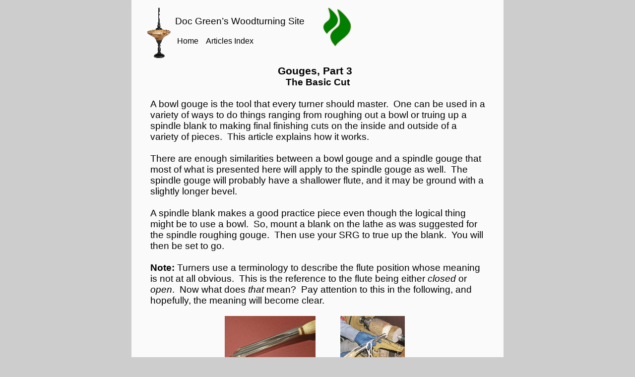

--- FILE ---
content_type: text/html
request_url: http://docgreenwoodturner.com/gouges3.html
body_size: 5914
content:
<!DOCTYPE HTML PUBLIC "-//W3C//DTD HTML 4.01 Transitional//EN" "http://www.w3.org/TR/html4/loose.dtd">
<html lang="en">
<head>
<meta http-equiv="Content-Type" content="text/html; charset=UTF-8">
<title>Gouges Part 3</title>
<meta name="Generator" content="Serif WebPlus X6">
<meta name="viewport" content="width=750">
<meta name="keywords" content="doc green,woodturning tips,Doc Green,Lexington nc,woodturning instruction,photography,photography tips,woodturning gouges,parting tools,skews,fixtures and chucks,gauges,woodturning fixtures">
<meta name="description" content="Doc Green&#39;s woodturning tips.">
<script type="text/javascript" src="wpscripts/jsFlashVer.js"></script>
<script type="text/javascript" src="wpscripts/jquery.js"></script>
<script type="text/javascript" src="wpscripts/jquery.wplightbox.js"></script>
<style type="text/css">
body{margin:0;padding:0;}
.Normal-P
{
    margin:0.0px 0.0px 0.0px 0.0px; text-align:center; font-weight:400;
}
.Body-C
{
    font-family:"Verdana", sans-serif; font-size:19.0px; line-height:1.21em;
}
.Body-C-C0
{
    font-family:"Verdana", sans-serif; font-size:16.0px; line-height:1.13em;
}
.Body-C-C1
{
    font-family:"Verdana", sans-serif; color:#ffffff; font-size:5.0px; line-height:1.20em;
}
.Normal-C
{
    font-family:"Verdana", sans-serif; font-weight:700; font-size:21.0px; line-height:1.19em;
}
.Normal-C-C0
{
    font-family:"Verdana", sans-serif; font-weight:700; font-size:19.0px; line-height:1.21em;
}
.Normal-C-C1
{
    font-family:"Verdana", sans-serif; font-size:19.0px; line-height:1.21em;
}
.Normal-C-C2
{
    font-family:"Verdana", sans-serif; font-style:italic; font-size:19.0px; line-height:1.21em;
}
.Normal-C-C3
{
    font-family:"Verdana", sans-serif; font-style:italic; font-weight:700; font-size:19.0px; line-height:1.21em;
}
</style>
<script type="text/javascript" src="wpscripts/jspngfix.js"></script>
<link rel="stylesheet" href="wpscripts/wpstyles.css" type="text/css"><script type="text/javascript">
var blankSrc = "wpscripts/blank.gif";
</script>

<script type="text/javascript">
$(document).ready(function() {

$('a[rev*=wplightbox]').wplightbox({ strImgDir: 'wpimages/', strScriptDir: 'wpscripts/', nButtonType: 2, nBorderType: 8 });
})
</script>

</head>

<body text="#000000" style="background:#cdcdcd; height:4628px;">
<div style="background-color:#fafafa;margin-left:auto;margin-right:auto;position:relative;width:750px;height:4628px;">
<img src="wpimages/wpf01119f8_06.png" border="0" width="750" height="60" title="" alt="Copyright© 2011-2019 docgreenwoodturner.com&#10;&#10;" onload="OnLoadPngFix()" style="position:absolute;left:0px;top:4560px;">
<div style="position:absolute;left:88px;top:32px;width:314px;height:35px;">
    <div class="Wp-Body-P">
        <span class="Body-C">Doc Green’s Woodturning Site</span></div>
</div>
<img src="wpimages/wp99536f0c_06.png" border="0" width="49" height="104" alt="" onload="OnLoadPngFix()" style="position:absolute;left:31px;top:14px;">
<div style="position:absolute;left:92px;top:74px;width:230px;height:22px;">
    <div class="Wp-Body-P">
        <span class="Body-C-C0"><a href="index.html" style="color:#000000;text-decoration:none;">Home</a> &nbsp;<a href="articles.html" style="color:#000000;text-decoration:none;">&nbsp;&nbsp;</a><a href="articles.html" style="color:#000000;text-decoration:none;">Articles Index</a></span></div>
</div>
<img src="wpimages/wpa4eddf26_06.png" border="0" width="61" height="83" alt="" onload="OnLoadPngFix()" style="position:absolute;left:384px;top:13px;">
<div style="position:absolute;left:3px;top:0px;width:16px;height:13px;overflow:hidden;">
<p class="Wp-Body-P"><span class="Body-C-C1">top<a name="top"></a></span></p>
</div>
<div style="position:absolute;left:38px;top:131px;width:675px;height:4385px;overflow:hidden;">
<p class="Normal-P"><span class="Normal-C">Gouges, Part 3 &nbsp;</span></p>
<p class="Normal-P"><span class="Normal-C-C0">The Basic Cut</span></p>
<p class="Wp-Normal-P"><span class="Normal-C-C1"><br></span></p>
<p class="Wp-Normal-P"><span class="Normal-C-C1">A bowl gouge is the tool that every turner should master. &nbsp;One can be used in a variety
    of ways to do things ranging from roughing out a bowl or truing up a spindle blank
    to making final finishing cuts on the inside and outside of a variety of pieces.
    &nbsp;This article explains how it works. &nbsp;</span></p>
<p class="Wp-Normal-P"><span class="Normal-C-C1"><br></span></p>
<p class="Wp-Normal-P"><span class="Normal-C-C1">There are enough similarities between a bowl gouge and a spindle gouge that most
    of what is presented here will apply to the spindle gouge as well. &nbsp;The spindle gouge
    will probably have a shallower flute, and it may be ground with a slightly longer
    bevel. &nbsp;</span></p>
<p class="Wp-Normal-P"><span class="Normal-C-C1"><br></span></p>
<p class="Wp-Normal-P"><span class="Normal-C-C1">A spindle blank makes a good practice piece even though the logical thing might be
    to use a bowl. &nbsp;So, mount a blank on the lathe as was suggested for the spindle roughing
    gouge. &nbsp;Then use your SRG to true up the blank. &nbsp;You will then be set to go. </span></p>
<p class="Wp-Normal-P"><span class="Normal-C-C1"><br></span></p>
<p class="Wp-Normal-P"><span class="Normal-C-C0">Note:</span><span class="Normal-C-C1"> Turners use a terminology to describe the flute position whose meaning is not
    at all obvious. &nbsp;This is the reference to the flute being either </span><span class="Normal-C-C2">closed </span><span class="Normal-C-C1">or </span><span class="Normal-C-C2">open</span><span class="Normal-C-C1">.
    &nbsp;Now what does </span><span class="Normal-C-C2">that</span><span class="Normal-C-C1"> mean? &nbsp;Pay attention to this in the following, and hopefully,
    the meaning will become clear. </span></p>
<p class="Wp-Normal-P"><span class="Normal-C-C1"><a href="wpimages/wpb4c352da_06.png"  target="_self" rev="wplightbox~#~1944e751~#~A 1/4” spindle gouge inside the flute of a 3/4” bowl gouge.  Although different in size and shape, the two are quite similar in operation.  
    " style="text-decoration:underline;"><img src="wpimages/wp165eb735_05_06.jpg" border="0" width="183" height="99" title="" alt="" style="display:inline;vertical-align:-100px;margin:20px 0px 0px 150px;"></a><a href="wpimages/wpba8a6776_06.png"  target="_self" rev="wplightbox~#~19450901~#~A bowl gouge being used in the early stages of truing up a spindle blank of semi-green ash.  Note the shaving streaming from the tip of the tool.   
    " style="text-decoration:underline;"><img src="wpimages/wp5c4f8165_05_06.jpg" border="0" width="130" height="101" title="" alt="" style="display:inline;vertical-align:-102px;margin:20px 0px 0px 50px;"></a></span></p>
<p class="Wp-Normal-P"><span class="Normal-C-C1"><br></span></p>
<p class="Wp-Normal-P"><span class="Normal-C-C0">How to make the basic cut. &nbsp;</span><span class="Normal-C-C1">Position the tool rest at a height so that, with the
    handle horizontal, the tip of the tool is level with the rotational axis of the spindle.
    &nbsp;</span></p>
<p class="Wp-Normal-P"><span class="Normal-C-C1"><br></span></p>
<p class="Wp-Normal-P"><span class="Normal-C-C1">Don’t turn the lathe On yet. &nbsp;With the handle horizontal, rotate the<a href="wpimages/wpc34dcace_06.png"  target="_self" rev="wplightbox~#~1944c319~#~The neutral position.  The flute is closed and the tool does not cut." style="text-decoration:underline;"><img src="wpimages/wp65c429b1_05_06.jpg" border="0" width="147" height="104" title="" alt="" style="display:inline;float:right;margin:6px 6px 6px 6px;"></a> tool so that
    the flute faces horizontally to the right, at the 3 o’clock position. &nbsp;Angle the
    tool so that the entire bevel makes contact with the wood. &nbsp;In this position, the
    tool will not cut; this is the neutral position. &nbsp;</span><span class="Normal-C-C0">The flute is </span><span class="Normal-C-C3">closed.</span><span class="Normal-C-C0"> </span><span class="Normal-C-C1">&nbsp;At first,
    this should be your starting position when you go to make a cut. &nbsp;</span></p>
<p class="Wp-Normal-P"><span class="Normal-C-C0">So what must happen to make it cut?</span><span class="Normal-C-C1"> &nbsp;Go back to the star<a href="wpimages/wpb81844dd_06.png"  target="_self" rev="wplightbox~#~194524a8~#~With the flute opened slightly, the tool begins to cut.
    " style="text-decoration:underline;"><img src="wpimages/wp2f6319f8_05_06.jpg" border="0" width="150" height="109" title="" alt="" style="display:inline;float:right;margin:6px 6px 6px 6px;"></a>ting position, then rotate
    the tool a very small amount until the flute faces the 2 o’clock position. &nbsp;This
    small counterclockwise rotation </span><span class="Normal-C-C3">opens the flute</span><span class="Normal-C-C1"> a tiny bit and allows a small section
    of the cutting edge (top wing, near the tip) to engage the wood. &nbsp;Rotate the lathe
    by hand and you should get a small shaving. Keep the bevel rubbing against the wood
    while you do this.</span></p>
<p class="Wp-Normal-P"><span class="Normal-C-C1"><br></span></p>
<p class="Wp-Normal-P"><span class="Normal-C-C1">A tiny portion of the top wing near the tip is actually cutting th<a href="wpimages/wp1128f9df_06.png"  target="_self" rev="wplightbox~#~194526f1~#~With the flute opened a bit more, a larger shaving is produced. 
    " style="text-decoration:underline;"><img src="wpimages/wp3848cf00_05_06.jpg" border="0" width="153" height="115" title="" alt="" style="display:inline;float:right;margin:6px 6px 6px 6px;"></a>e wood fibers along
    a line parallel to the bevel. Some of the cutting action may occur along the tip
    of the bottom wing. The fibers then move down onto the inside surface of the bottom
    wing which lifts them away from the wood. &nbsp;This is a fluid, continuous motion and
    a shaving is the result. </span></p>
<p class="Wp-Normal-P"><span class="Normal-C-C1"><br></span></p>
<p class="Wp-Normal-P"><span class="Normal-C-C1">After you are able to get a shaving, start the lathe and try it for real. Keep the
    RPM low; about 800 RPM is fast enough at this point. &nbsp;</span></p>
<p class="Wp-Normal-P"><span class="Normal-C-C1"><br></span></p>
<p class="Wp-Normal-P"><span class="Normal-C-C1">Place the tool against the wood in the neutral position with the flute closed. &nbsp;Be
    sure the bevel is rubbing. &nbsp;Then open the flute a small amount, and it should begin
    to cut. &nbsp;As this happens, move the tool sideways to advance the cut down the side
    of the piece, without changing the orientation of the tool relative to the wood.
    </span></p>
<p class="Wp-Normal-P"><span class="Normal-C-C1"><br></span></p>
<p class="Wp-Normal-P"><span class="Normal-C-C1">If you open the flute but it doesn’t start to cut, the very tip of the bevel is probably
    not in contact with the wood. &nbsp;Don’t open the flute any more! &nbsp;Instead, swing the
    handle around to the right ever so slightly, and the cut should begin.</span></p>
<p class="Wp-Normal-P"><span class="Normal-C-C1"><br></span></p>
<p class="Wp-Normal-P"><span class="Normal-C-C0">Caution:</span><span class="Normal-C-C1"> I’ve asked beginning turners at this point to “open the flute a bit more”
    only to have them rotate the tool a full 45º or so, which is way too much. This always
    gives me a bit of a scare because opening the flute makes the cut more aggressive
    and can easily lead to a catch. &nbsp;You must make adjustments to the tool position only
    in very small increments. &nbsp;This is the nature of turning. </span></p>
<p class="Wp-Normal-P"><span class="Normal-C-C1"><br></span></p>
<p class="Wp-Normal-P"><span class="Normal-C-C1">After your initial success, try it again. &nbsp;Repeat the process of going from the neutral,
    non-<wbr>cutting position to the one where the flute is opened slightly and the tool begins
    to cut. &nbsp;Then advance the tool to carry the cut down the side of the piece. &nbsp;</span></p>
<p class="Wp-Normal-P"><span class="Normal-C-C1"><br></span></p>
<p class="Wp-Normal-P"><span class="Normal-C-C1">Chances are that as you advance the tool, the cut will either get gradually deeper
    or the tool will climb out and you will “drop the cut.” Either way, this issue will
    go away after you learn to guide the tool, which is explained a bit farther down.
    &nbsp;But first, a bit more explanation is in order. &nbsp;</span></p>
<p class="Wp-Normal-P"><span class="Normal-C-C1"><br></span></p>
<p class="Wp-Normal-P"><span class="Normal-C-C0">Rubbing the bevel. </span><span class="Normal-C-C1">&nbsp;Why doesn’t the tool dig into the wood, grab, and produce a </span><span class="Normal-C-C2">catch</span><span class="Normal-C-C1">?
    &nbsp;Answer: The part of the bevel back from the tip prevents this from happening. &nbsp;</span></p>
<p class="Wp-Normal-P"><span class="Normal-C-C1"><br></span></p>
<p class="Wp-Normal-P"><span class="Normal-C-C1">In the first situation described above with the flute totally closed, </span><span class="Normal-C-C2">all</span><span class="Normal-C-C1"> the bevel
    is simply riding on the surface. &nbsp;None of the cutting edge engages the wood, and
    the tool does not cut. &nbsp;</span></p>
<p class="Wp-Normal-P"><span class="Normal-C-C1"><br></span></p>
<p class="Wp-Normal-P"><span class="Normal-C-C1">But when you open the flute a small amount, the very tip of the cutting edge on the
    top wing engages and begins to cut. &nbsp;Most of the bevel still rides on the surface
    and prevents the tool from being pulled deeper and deeper into the wood. &nbsp;</span></p>
<p class="Wp-Normal-P"><span class="Normal-C-C1"><br></span></p>
<p class="Wp-Normal-P"><span class="Normal-C-C1">Now don’t try this, but imagine what will happen if you rotate the tool enough to
    cause the entire top wing to engage the wood <a href="wpimages/wp36392b7c_06.png"  target="_self" rev="wplightbox~#~1944f2b1~#~" style="text-decoration:underline;"><img src="wpimages/wp3f76f217_05_06.jpg" border="0" width="134" height="125" title="" alt="" style="display:inline;float:right;margin:6px 6px 6px 6px;"></a>(flute totally open). &nbsp;All the edge
    along the bevel will be actively cutting; none of the bevel will be left to ride
    on the surface and stabilize the cut. &nbsp;The tool will dig in, and you will get a catch.
    &nbsp;</span></p>
<p class="Wp-Normal-P"><span class="Normal-C-C1"><br></span></p>
<p class="Wp-Normal-P"><span class="Normal-C-C1">The key to being able to control the cutting action is that as you open the flute,
    the active part of the cutting edge increases only </span><span class="Normal-C-C2">gradually</span><span class="Normal-C-C1">. &nbsp;Put differently, as
    you open<a href="wpimages/wpd58928a2_06.png"  target="_self" rev="wplightbox~#~1944ad87~#~A gouge with straight wings that go to a point will be very hard to control.  It goes from not cutting to a catch almost instantly.  
    " style="text-decoration:underline;"><img src="wpimages/wp56dbb979_05_06.jpg" border="0" width="140" height="73" title="" alt="" style="display:inline;float:right;margin:6px 6px 6px 6px;"></a> the flute, the bevel riding over the surface does not disappear into the
    cut all at one time. &nbsp;This results from the geometry of the bevel angle and the shape
    of the flute. &nbsp;</span></p>
<p class="Wp-Normal-P"><span class="Normal-C-C1"><br></span></p>
<p class="Wp-Normal-P"><span class="Normal-C-C0">Guiding a gouge in the basic cut.</span><span class="Normal-C-C1"> &nbsp;Three movements of the gouge control the direction
    the cut will take and how heavy or light the cut will be. &nbsp;One is the “rotation”
    of the tool about its length; this controls the extent to which the flute is open,
    as described above. &nbsp;</span></p>
<p class="Wp-Normal-P"><span class="Normal-C-C1"><br></span></p>
<p class="Wp-Normal-P"><span class="Normal-C-C1">Another is aiming the tool in a direction relative to the length of the lathe. &nbsp;This
    is &nbsp;the “swing,” adjusted by pivoting the handle left or right. &nbsp;The third is tilting
    the handle so the long axis of the tool points either up or down. &nbsp;This is the “tilt.”
    &nbsp;(This terminology was introduced in Part 1.)</span></p>
<p class="Wp-Normal-P"><span class="Normal-C-C1"><br></span></p>
<p class="Wp-Normal-P"><span class="Normal-C-C1">We can make two general statements about guiding the cut. &nbsp;We assume the tool handle
    is very nearly horizontal. &nbsp;</span></p>
<p class="Wp-Normal-P"><span class="Normal-C-C1"><br></span></p>
<p class="Wp-Normal-P"><span class="Normal-C-C1"> How heavy or light the cut will be is controlled by the amount the flute is open;
    &nbsp;that is, by rotating the tool around its long axis. &nbsp;</span></p>
<p class="Wp-Normal-P"><span class="Normal-C-C1"><br></span></p>
<p class="Wp-Normal-P"><span class="Normal-C-C1"> The direction the cut will take is controlled by the swing of the handle. </span></p>
<p class="Wp-Normal-P"><span class="Normal-C-C1">&nbsp;</span></p>
<p class="Wp-Normal-P"><span class="Normal-C-C1">These two are not totally independent. &nbsp;If you swing the handle around to guide the
    cut deeper into the wood, you will get a heavier cut. &nbsp;On the other hand, swinging
    the handle to make the cut f<a href="wpimages/wpa2724059_06.png"  target="_self" rev="wplightbox~#~1944dc9a~#~" style="text-decoration:underline;"><img src="wpimages/wp54c1bb05_05_06.jpg" border="0" width="148" height="86" title="" alt="" style="display:inline;float:right;margin:6px 6px 6px 6px;"></a>ollow a curved surface does </span><span class="Normal-C-C2">not</span><span class="Normal-C-C1"> produce a heavier cut.
    &nbsp;</span></p>
<p class="Wp-Normal-P"><span class="Normal-C-C1"><br></span></p>
<p class="Wp-Normal-P"><span class="Normal-C-C1">Also, if you have opened the flute and established a fairly heavy (deep) cut, simply
    closing the flute will not necessarily cause the tool to climb out of the cut. You
    may have to guide it out by swinging the handle appropriately. </span></p>
<p class="Wp-Normal-P"><span class="Normal-C-C1"><br></span></p>
<p class="Wp-Normal-P"><span class="Normal-C-C0">Changing the tilt.</span><span class="Normal-C-C1"> &nbsp;Lowering the handle shifts the active part of the cutting edge
    toward the bottom wing. &nbsp;This brings more of it into play and gives a more effective
    cutting action. &nbsp;For this reason, most turners naturally drop the handle a bit as
    opposed to keeping it horizontal as described above. &nbsp;</span></p>
<p class="Wp-Normal-P"><span class="Normal-C-C1"><br></span></p>
<p class="Wp-Normal-P"><span class="Normal-C-C1">You can give this a try. &nbsp;With the lathe Off, place the gouge in the neutral position
    as described above, with the entire bevel in contact with the wood. &nbsp;Then lower the
    handle about 8º (see note below) and reposition the tool so the bevel is again in
    full contact. &nbsp;You may have to lower the tool rest slightly. &nbsp;Rotate the piece by
    hand and see if you get a shaving. &nbsp;</span></p>
<p class="Wp-Normal-P"><span class="Normal-C-C1"><br></span></p>
<p class="Wp-Normal-P"><span class="Normal-C-C1">Find the neutral position where, with the bevel rubbing, the wood travels parallel
    to the cutting edge so that no cutting occurs. &nbsp;When you find it, remember it. &nbsp;This
    is your new starting position. &nbsp;</span></p>
<p class="Wp-Normal-P"><span class="Normal-C-C1"><br></span></p>
<p class="Wp-Normal-P"><span class="Normal-C-C0">Note:</span><span class="Normal-C-C1"> OK, so how much is 8º? &nbsp;This corresponds to dropping the end of the handle
    about 2.5” if the overall length is 18”. &nbsp;Or drop the handle 2” if the overall length
    is 14”. &nbsp;This is not a lot. &nbsp;</span></p>
<p class="Wp-Normal-P"><span class="Normal-C-C1"><br></span></p>
<p class="Wp-Normal-P"><span class="Normal-C-C1">Experiment a bit, rotating the lathe by hand, until you can go from neutral, where
    it doesn’t cut, to where it begins to take a small shaving as you open the flute.
    &nbsp;Then start the lathe and try it for real. After a couple of tries, you will probably
    find that this cut is no more difficult than with the handle horizontal, and it will
    more than likely work better. </span></p>
<p class="Wp-Normal-P"><span class="Normal-C-C1"><br></span></p>
<p class="Wp-Normal-P"><span class="Normal-C-C1">After you get the hang of this, you will no longer need to start from the neutral
    position every time. &nbsp;You will be able to approach the wood with the flute already
    open so the cutting begins with the first contact. &nbsp;However, starting from neutral
    is safe. &nbsp;</span></p>
<p class="Wp-Normal-P"><span class="Normal-C-C1"><br></span></p>
<p class="Wp-Normal-P"><span class="Normal-C-C0">Another note: &nbsp;</span><span class="Normal-C-C1">When a gouge is used as described above, the cutting action occurs
    near the tip of the tool. &nbsp;In articles on this site, I will refer to this cut as
    being a </span><span class="Normal-C-C0">tip cut</span><span class="Normal-C-C1"> to distinguish it from a </span><span class="Normal-C-C0">wing cut</span><span class="Normal-C-C1"> where the cutting action occurs
    well out on a wing. &nbsp;</span></p>
<p class="Wp-Normal-P"><span class="Normal-C-C1"><br></span></p>
<p class="Wp-Normal-P"><span class="Normal-C-C1">Up next: the wing cut.</span></p>
<p class="Wp-Normal-P"><span class="Normal-C-C1"><br></span></p>
<p class="Wp-Normal-P"><span class="Normal-C-C1"> &nbsp;&nbsp;<a href="#" style="color:#000000;text-decoration:none;">&nbsp;&nbsp;&nbsp;Back to Top &nbsp;&nbsp;&nbsp;&nbsp;</a>&nbsp;&nbsp;&nbsp;&nbsp;&nbsp;&nbsp;&nbsp;&nbsp;&nbsp;&nbsp;<a href="gouges4.html" style="color:#000000;text-decoration:none;">&nbsp;Go to Part 4</a></span></p>
<p class="Wp-Normal-P"><span class="Normal-C-C1"><br></span></p>
<p class="Wp-Body-P"><span class="Body-C"><br></span></p>
</div>
</div>
</body>
</html>

--- FILE ---
content_type: text/css
request_url: http://docgreenwoodturner.com/wpscripts/wpstyles.css
body_size: 262
content:
a:link {color:#000080;}
a:visited {color:#32381d;}
a:hover {color:#393939;}
a:active {color:#393939;}
.Wp-Artistic-Body-P
{
    margin:0.0px 0.0px 0.0px 0.0px; text-align:left; font-weight:400;
}
.Wp-Body-P
{
    margin:0.0px 0.0px 12.0px 0.0px; text-align:left; font-weight:400;
}
.Wp-Normal-P
{
    margin:0.0px 0.0px 0.0px 0.0px; text-align:left; font-weight:400;
}
.Wp-Normal2-P
{
    margin:0.0px 0.0px 0.0px 0.0px; text-align:left; font-weight:400;
}
.Wp-Default-Paragraph-Font-C
{
    font-family:"Verdana", sans-serif;
}
.Wp-Hyperlink-C
{
    font-family:"Verdana", sans-serif; color:#0000ff; text-decoration:underline;
}
.Wp-bc-C
{
    font-family:"Verdana", sans-serif;
}

--- FILE ---
content_type: application/javascript
request_url: http://docgreenwoodturner.com/wpscripts/jquery.wplightbox.js
body_size: 10007
content:
//----------------------------------------------------------
// WebPlus LightBox
//----------------------------------------------------------

(function($)
{
    jQuery.fn.wplightbox = function( settings )
    {
        //-----------------------------------
        // Extend jQuery settings to include arguments
        //-----------------------------------
        settings = jQuery.extend(
        {
            bShowToolTip: false,
            strCloseToolTip: 'Close (Esc)',
            strPrevToolTip: 'Previous (<)',
            strNextToolTip: 'Next (>)',
            strPlayToolTip: 'Play',
            strPauseToolTip: 'Pause',

            bBkgrndClickable: true,
            strBkgrndCol: '#000000',
            nBkgrndOpacity: 0.5,
            strContentCol: '#ffffff',
            nContentOpacity: 0.9,
            strCaptionCol: '#ffffff',
            nCaptionOpacity: 1.0,
            nCaptionType: 1,
            bCaptionCount: true,
            strCaptionFontType: 'Arial,Serif',
            strCaptionFontCol: '#000000',
            nCaptionFontSz: 20,
            bShowPlay: false,
            bAnimateOpenClose: false,
            nPlayPeriod: 2000,

        //-----------------------------------
        // Permanent Settings
        //-----------------------------------
			
			nZIndex: 151,
            nPlayBtnOffset: 18,
            nNextBtnSz: 35,
            nLoadBtnSz: 50,
            nPlayBtnSz: 40,
            nBtnOffset: 10,
            nTableBorderSz: 10,
            nCaptionPadding: 15,
            nCaptionOffset: 10,
            bShowTranspBkgrndDiv: true,
			
            loadBtnSrc: ( settings.strImgDir + 'lightbox_load.gif' ),
            blankSrc: ( settings.strScriptDir + 'blank.gif' ),
            playBtnSrc: ( settings.strImgDir + 'lightbox_play.png' ),
            playOverBtnSrc: ( settings.strImgDir + 'lightbox_play_over.png' ),
            pauseBtnSrc: ( settings.strImgDir + 'lightbox_pause.png' ),
            pauseOverBtnSrc: ( settings.strImgDir + 'lightbox_pause_over.png' )	,		
			
            closeBtnSrc: ( settings.strImgDir + 'lightbox_close_' + settings.nButtonType + '.png' ),
            closeOverBtnSrc: ( settings.strImgDir + 'lightbox_close_over_' + settings.nButtonType + '.png' ),
            nextBtnSrc: ( settings.strImgDir + 'lightbox_next_' + settings.nButtonType + '.png' ),
            nextOverBtnSrc: ( settings.strImgDir + 'lightbox_next_over_' + settings.nButtonType + '.png' ),
            prevBtnSrc: ( settings.strImgDir + 'lightbox_prev_' + settings.nButtonType + '.png' ),
            prevOverBtnSrc: ( settings.strImgDir + 'lightbox_prev_over_' + settings.nButtonType + '.png' ),

            border_n: ( settings.strImgDir + 'lightbox_n_' + settings.nBorderType + '.png' ),          
            border_e: ( settings.strImgDir + 'lightbox_e_' + settings.nBorderType + '.png' ),             
            border_s: ( settings.strImgDir + 'lightbox_s_' + settings.nBorderType + '.png' ),             
            border_w: ( settings.strImgDir + 'lightbox_w_' + settings.nBorderType + '.png' ),             
            border_ne: ( settings.strImgDir + 'lightbox_ne_' + settings.nBorderType + '.png' ),             
            border_nw: ( settings.strImgDir + 'lightbox_nw_' + settings.nBorderType + '.png' ),             
            border_se: ( settings.strImgDir + 'lightbox_se_' + settings.nBorderType + '.png' ),             
            border_sw: ( settings.strImgDir + 'lightbox_sw_' + settings.nBorderType + '.png' )        
			
        }, settings);
        
        //-----------------------------------
        // Declare browser enumeration
        //-----------------------------------
        var eBrowser = 
        { 
            Msie:0,
            Mozilla:1,
            Safari:2,
            Opera:3,
            Chrome:4
        };

        //-----------------------------------
        // Declare rev enumeration
        //-----------------------------------
        var eRev = 
        { 
            GalleryId:0,
            UniqueId:1,
            Caption:2,
            Width:3,
            Height:4
        };

        //-----------------------------------
        // Declare content enumeration
        //-----------------------------------
        var eContent = 
        { 
            Image:0,
            Iframe:1,
            Flash:2,
            QuickTime:3
        };

        //-----------------------------------
        // Declare caption position enumeration
        //-----------------------------------
        var eCaption = 
        { 
            NoCaption:0,
            ExternalDivBottom:1,
            ExternalDivTop:2
        };

        //-----------------------------------
        // Declare mouse over enumeration
        //-----------------------------------
        var eMouseOver = 
        { 
            None:0,
            Next:1,
            Prev:2
        };

        //-----------------------------------
        // Declare member variables
        //-----------------------------------
        var m_nContentType = eContent.Image;
        var m_AnchorArray = new Array();
        var m_nArrayPos = 0;
        var m_nArraySize = 0;

        var $m_BackgroundDiv = null;
        var $m_Table = null;
        var $m_Content = null;
        var $m_ContentContainer = null;
        var $m_CloseDiv = null;
        var $m_NextDiv = null;
        var $m_PrevDiv = null;
        var $m_PlayDiv = null;
        var $m_CaptionContainer = null;
        var $m_Caption = null;

        var m_strCloseTitle = settings.bShowToolTip ? 'title="' + settings.strCloseToolTip + '"' : '';
        var m_strPrevTitle = settings.bShowToolTip ? 'title="' + settings.strPrevToolTip + '"' : '';
        var m_strNextTitle = settings.bShowToolTip ? 'title="' + settings.strNextToolTip + '"' : '';
        var m_strPlayTitle = settings.bShowToolTip ? 'title="' + settings.strPlayToolTip + '"' : '';
        var m_strPauseTitle = settings.bShowToolTip ? 'title="' + settings.strPauseToolTip + '"' : '';

        var m_bResizing = false;
        var m_bClosing = false;
        var m_nResizeStep = 0;
        var m_nResizeTimerId = 0;
        var m_bChangingContent = false;
        var m_bSingleItem = false;
        var m_strSource;
        var m_strCaption;
        
        var m_nContentWidth = 0;
        var m_nContentHeight = 0;
        var m_nContentLeft = 0;
        var m_nContentTop = 0;
        var m_nOldContentWidth = m_nContentWidth;
        var m_nOldContentHeight = m_nContentHeight;
        var m_nOldContentLeft = m_nContentLeft;
        var m_nOldContentTop = m_nContentTop;
        var m_nDefaultWidth = 600;
        var m_nDefaultHeight = 400;
        var m_nCaptionHeight = settings.nCaptionFontSz + settings.nCaptionPadding;
        
        var m_bPlaying = false;
        var m_nPlayTimerId = 0;
        var m_nMouseOverPos = 0;

        var m_nBrowser = eBrowser.Opera;
        if( jQuery.browser.mozilla )
            m_nBrowser = eBrowser.Mozilla;
        if( jQuery.browser.msie )
            m_nBrowser = eBrowser.Msie;
        else if( /chrome/.test( navigator.userAgent.toLowerCase() ) )
            m_nBrowser = eBrowser.Chrome;
        else if( jQuery.browser.safari )
            m_nBrowser = eBrowser.Safari;

        var m_bPngHack = ( jQuery.browser.msie && jQuery.browser.version < 7 );

        //-----------------------------------
        // Initialise gallery
        //-----------------------------------
        this.click(function() 
        {
            if( !$m_Table )
                Initialise( this );

            return false;
        });       

        //--------------------------------------
        // Main initialisation function which registers events and configures lightbox
        //--------------------------------------
        function Initialise( anchor ) 
        {
            // Reset content dimensions
            m_nContentWidth = 200;
            m_nContentHeight = 200;
            m_nContentLeft = GetContentLeft();
            m_nContentTop = GetContentTop();
            StoreOldDimensions();

            // Preload loading image
	        imgLoad = new Image();
	        imgLoad.src = settings.loadBtnSrc;

            //-----------------------------------
            // Add lightbox elements
            //-----------------------------------

            // Add transparent background Div
            if( settings.bShowTranspBkgrndDiv )            
            {
                $('body').append('<div id="wplightbox_bkgrnd" style="position:absolute; top:0px; left:0px; width:' + GetPageWidth() + 'px; height:' + GetPageHeight() + 'px; background-color:' + settings.strBkgrndCol + '; z-index:' + settings.nZIndex + '; filter:alpha(opacity=' + (100 * settings.nBkgrndOpacity) + '); opacity:' + settings.nBkgrndOpacity + '; -moz-opacity:' + settings.nBkgrndOpacity + '; overflow:\'hidden\';"></div>');
                $m_BackgroundDiv = $('#wplightbox_bkgrnd');
            }

            // Add table to hold image contents
            var strTable =   '<table id="wplightbox_table" cellpadding="0" cellspacing="0" style="margin: auto 0px; text-align:center; align:center; vertical-align:middle; position:absolute; top:' + ( GetContentTop() - settings.nTableBorderSz ) + '; left:' + ( GetContentLeft() - settings.nTableBorderSz ) + '; width:'+ ( m_nContentWidth + ( settings.nTableBorderSz * 2 ) ) +'; height:'+ ( m_nContentHeight + ( settings.nTableBorderSz * 2 ) ) +'; z-index:' + ( settings.nZIndex + 1 ) + '; display:none;">\
                                    <tbody>\
                                        <tr style="height:'+settings.nTableBorderSz+'px;">\
                                            <td id="nw" style="width:'+settings.nTableBorderSz+'px; background-image:url('+settings.border_nw+'); background-repeat:no-repeat;"></td>\
                                            <td id="n" style=background-image:url('+settings.border_n+'); background-repeat:repeat-x;"></td>\
                                            <td id="ne" style="width:'+settings.nTableBorderSz+'px; background-image:url('+settings.border_ne+'); background-repeat:no-repeat;"></td>\
                                        </tr>\
                                        <tr>\
                                            <td id="w" style="width:'+settings.nTableBorderSz+'px; background-image:url('+settings.border_w+'); background-repeat:repeat-y;"></td>\
                                            <td id="wplightbox_contentcol" style="background-color:'+settings.strContentCol+';"><img id="wplightbox_content" src="' + settings.loadBtnSrc + '" style="border:1px #000000;"/></td>\
                                            <td id="e" style="width:'+settings.nTableBorderSz+'px; background-image:url('+settings.border_e+'); background-repeat:repeat-y;"></td>\
                                        </tr>\
                                        <tr style="height:'+settings.nTableBorderSz+'px;">\
                                            <td id="sw" style="width:'+settings.nTableBorderSz+'px; background-image:url('+settings.border_sw+'); background-repeat:no-repeat;"></td>\
                                            <td id="s" style=background-image:url('+settings.border_s+'); background-repeat:repeat-x;"></td>\
                                            <td id="se" style="width:'+settings.nTableBorderSz+'px; background-image:url('+settings.border_se+'); background-repeat:no-repeat;"></td>\
                                        </tr>\
                                    </tbody>\
                                </table>';

            // Append contents table
            $('body').append( strTable );
            $m_Table = $('#wplightbox_table');
            $m_ContentContainer = $('#wplightbox_contentcol');
            $m_Content = $('#wplightbox_content');

            // Add close button
            $('body').append('<div id="wplightbox_closediv" ' + m_strCloseTitle + ' style="position:absolute; top:' + (GetContentTop() - settings.nTableBorderSz - (settings.nNextBtnSz / 2)) + 'px; left:' + (GetContentLeft() - settings.nTableBorderSz + m_nContentWidth - (settings.nNextBtnSz / 2)) + 'px; width:' + settings.nNextBtnSz + 'px; height:' + settings.nNextBtnSz + 'px; z-index:' + (settings.nZIndex + 5) + '; cursor:pointer; border-style:none; background-image:url(' + settings.closeBtnSrc + '); background-repeat:no-repeat;"></div>');
            $m_CloseDiv = $('#wplightbox_closediv');

            // Add next and previous buttons
            $('body').append('<div id="wplightbox_nextdiv" ' + m_strNextTitle + ' style="position:absolute; top:' + (GetContentTop() + m_nContentHeight) + 'px; left:' + (GetContentLeft() + m_nContentWidth + settings.nNextBtnSz) + 'px; width:' + settings.nNextBtnSz + 'px; height:' + settings.nNextBtnSz + 'px; z-index:' + (settings.nZIndex + 5) + '; cursor:pointer; border-style:none; background-image:url(' + settings.nextBtnSrc + '); background-repeat:no-repeat; display:none;"></div>');
            $('body').append('<div id="wplightbox_prevdiv" ' + m_strPrevTitle + ' style="position:absolute; top:' + (GetContentTop() + m_nContentHeight) + 'px; left:' + (GetContentLeft() - (settings.nNextBtnSz * 2)) + 'px; width:' + settings.nNextBtnSz + 'px; height:' + settings.nNextBtnSz + 'px; z-index:' + (settings.nZIndex + 5) + '; cursor:pointer; border-style:none; background-image:url(' + settings.prevBtnSrc + '); background-repeat:no-repeat; display:none;"></div>');
            $m_NextDiv = $('#wplightbox_nextdiv');
            $m_PrevDiv = $('#wplightbox_prevdiv');

            // Add play button
            if( settings.bShowPlay )
            {
                $('body').append('<div id="wplightbox_playdiv" ' + m_strPlayTitle + ' style="position:absolute; top:' + (GetContentTop() + m_nContentHeight - (settings.nPlayBtnSz + settings.nPlayBtnOffset)) + 'px; left:' + (GetContentLeft() + m_nContentWidth - (settings.nPlayBtnSz + settings.nPlayBtnOffset)) + 'px; width:' + settings.nPlayBtnSz + 'px; height:' + settings.nPlayBtnSz + 'px; z-index:' + (settings.nZIndex + 2) + '; cursor:pointer; border-style:none; background-image:url(' + settings.playBtnSrc + '); background-repeat:no-repeat; display:none;"></div>');
                $m_PlayDiv = $('#wplightbox_playdiv');
            }

            // Initialise captions            
            InitCaption();

            // Register mouse click
            if( settings.bShowTranspBkgrndDiv && settings.bBkgrndClickable )
            {
                $m_BackgroundDiv.click(function()
                {
                   StartClose();
                   return false;
                });
            }

            //-----------------------------------
            // Bind lightbox events
            //-----------------------------------
     
            // Register resize event 
            $(window).bind('resize', function() 
            {
                m_nContentLeft = GetContentLeft();
                m_nContentTop = GetContentTop();
                
                if( settings.bShowTranspBkgrndDiv )    
                    $m_BackgroundDiv.css({ 'width':GetPageWidth(), 'height':GetPageHeight(), 'overflow':'hidden' });   

                // Remove and re-append contents table - this fixes a bug with 
                // safari where resizing the table causes table border artefacts
                if( $m_CaptionContainer )
                {
                    $m_CaptionContainer.remove();
                    $m_CaptionContainer = null;
                }

                $m_Table.remove();
                $('body').append( strTable );
                $m_Table = $('#wplightbox_table');
                $m_ContentContainer = $('#wplightbox_contentcol');
                $m_Content = $('#wplightbox_content');
                $m_Content.attr({ 'src':m_strSource, 'width':m_nContentWidth, 'height':m_nContentHeight });
                $m_Table.css({ 'left':(m_nContentLeft - settings.nTableBorderSz), 'top':(m_nContentTop - settings.nTableBorderSz), 'width':(m_nContentWidth + (settings.nTableBorderSz * 2)), 'height':(m_nContentHeight + (settings.nTableBorderSz * 2)) }); 
                $m_Table.show();                

                InitCaption();
                SetCaptionText( true );
                SetCaptionPosition(); 
                ShowCaption( HasCaption() );  

                PositionCloseBtn();
                if( settings.bShowPlay )
                    PositionPlayBtn();
                PositionNextAndPrevBtn();

                ShowImg();
            });

            // Split the lightbox tag into its component parts
            var optionArray = anchor.rev.split('~#~');

            // Reset the m_AnchorArray
            if( m_nArraySize > 0 ) 
                m_AnchorArray = [];
            m_nArrayPos = 0;

            // Load single item
            if( optionArray[0] === 'wplightbox' )
            { 
                m_nArraySize = 1;
                m_AnchorArray[ m_nArrayPos ] = anchor;

                if( settings.bAnimateOpenClose )
                    GetPositionFromAnchor( $(anchor), true );
                Load( anchor, true );
                RegisterEvents( true );
                $m_Table.show();
            }  
            else // Load multiple items
            {
                var nCount = 0;
                var uniqueArray = new Array();

                // Populate the m_AnchorArray
                $('a').each( function(i) 
                { 
                    if( this.rev )
                    {
                        var tmpArray = this.rev.split('~#~');
                        if( optionArray[0] === tmpArray[0] )
                        {
                            var bProcessAnchor = false;                            
							if( tmpArray[eRev.UniqueId] === "" )
                            {
                                 bProcessAnchor = true;
                            }
                            else if( uniqueArray[ tmpArray[eRev.UniqueId] ] != 99 )
                            {
                                 uniqueArray[ tmpArray[eRev.UniqueId] ] = 99; 
                                 bProcessAnchor = true;
                            }
                           
                            if( bProcessAnchor ) 
                            {                     
                                m_AnchorArray[ nCount ] = this;
                                ++nCount; 
                            }
                        }
                    }          
                });

                m_nArraySize = nCount;
                m_bSingleItem = ( m_nArraySize < 2 );
                
				var assocOffset = GetAssociateImageOffset( anchor );
                
                // Find current anchor position
                for( nCount = 0; nCount < m_nArraySize; ++nCount )
                {
                    if( m_AnchorArray[ nCount ].href === anchor.href
                        && m_AnchorArray[ nCount ].rev === anchor.rev ) 
                    {
                        if( assocOffset === null )
                        {
                        m_nArrayPos = nCount;
                            break;
             			  }
                        else
                        {
                            var anchorOffset = GetAssociateImageOffset( m_AnchorArray[ nCount ] );
                
                            if( anchorOffset != null
                                && assocOffset.left === anchorOffset.left
                                && assocOffset.top === anchorOffset.top )
                            {
                                m_nArrayPos = nCount;
                                break;
                            }
                        }
                    }
                }
                
                if( settings.bAnimateOpenClose )
                    GetPositionFromAnchor( $(m_AnchorArray[ m_nArrayPos ]), true );
                Load( m_AnchorArray[ m_nArrayPos ], m_bSingleItem );
                RegisterEvents( m_bSingleItem );
                $m_Table.show();
            }

            if( m_bPngHack )
            {
                $('#ne,#n,#nw,#e,#w,#se,#s,#sw,#cne,#cn,#cnw,#ce,#cw,#cse,#cs,#csw,#wplightbox_closediv,#wplightbox_nextdiv,#wplightbox_prevdiv').PngHack();

                if( settings.bShowPlay && !m_bSingleItem )
                   $m_PlayDiv.PngHack();
            }
        };

        //--------------------------------------
        // Configures next and previous buttons according to mouse over pos
        //--------------------------------------
        function SetMouseOverPos( nPos ) 
        {
            if( !m_bResizing )
            {
                m_nMouseOverPos = nPos;

                switch( m_nMouseOverPos )
                {
                    case eMouseOver.None:
                        $m_NextDiv.hide();
                        $m_PrevDiv.hide();
                        $m_Content.css({ 'cursor':'default' });
                        break;

                    case eMouseOver.Next:
                        $m_NextDiv.show();
                        $m_PrevDiv.hide();
                        $m_Content.css({ 'cursor':'pointer' });
                        break;

                    case eMouseOver.Prev:
                        $m_NextDiv.hide();
                        $m_PrevDiv.show();
                        $m_Content.css({ 'cursor':'pointer' });
                        break;
                }
            }
        };

        //--------------------------------------
        // Get position from objAnchor
        //--------------------------------------
        function GetPositionFromAnchor( objAnchor, bStart ) 
        {
            var span = objAnchor.parent('span');
            if( span.size() > 0 ) // If artistic text then extract position from grand-parent div
            {
                // This works ok as long as WP exports artistic text using
                //<div abs:pos><div class><span><a>Text</a></span></div></div>
                // If export format changes then update code below.

                var positionDiv = span.parent().parent();
                var divOffset = positionDiv.offset();
                m_nContentLeft = divOffset.left;
                m_nContentTop = divOffset.top;
                m_nContentWidth = positionDiv.width();
                m_nContentHeight = positionDiv.height();
            }
            else
            {
                var img = jQuery( 'img', objAnchor );
                if( img.size() < 1 ) // If can't find image, search siblings
                {
                    var parentDiv = $(objAnchor).parent('div');
                    if( parentDiv.size() > 0 )
                        img = jQuery( 'img', parentDiv );
                }

                if( img.size() > 0 ) // For a standard image, extract position from image coords
                {
                    var imgOffset = img.offset();
                    m_nContentLeft = imgOffset.left;
                    m_nContentTop = imgOffset.top;
                    m_nContentWidth = img.width();
                    m_nContentHeight = img.height();
                }
                else // Else use raw anchor coords
                {
                    var anchorOffset = objAnchor.offset();
                    m_nContentLeft = anchorOffset.left;
                    m_nContentTop = anchorOffset.top;
                    m_nContentWidth = objAnchor.width();
                    m_nContentHeight = objAnchor.height();
                }
            }

            if( bStart )
            {
                $m_Table.css({ 'left':(m_nContentLeft - settings.nTableBorderSz), 'top':(m_nContentTop - settings.nTableBorderSz), 'width':(m_nContentWidth + (settings.nTableBorderSz * 2)), 'height':(m_nContentHeight + (settings.nTableBorderSz * 2)) }); 
            }
        }

        //--------------------------------------
        // Loads content from objAnchor
        //--------------------------------------
        function Load( objAnchor, bSingleItem ) 
        {
            var bItemLoaded = false;
            m_bSingleItem = bSingleItem;

            var objArray = objAnchor.rev.split('~#~');
            if( objArray.length > 1 )
                m_strCaption = objArray[eRev.Caption];
            else
                m_strCaption = '';

            m_strSource = objAnchor.href;
            if( !m_strSource.length )
            {
                // If not a standard <a rev="wplightbox" href="url"> 
                // extract image url from the area's href  

                // First attempt to find a child area
                var childArea = jQuery( 'area', objAnchor );
                if( childArea.size() > 0 )
                {
                    jQuery.each( childArea, function(){ 
                        m_strSource = this.href;
                        if( m_strSource.length > 0 )
                            return false;
                     });
                }
                else
                {
                    // Failed to find child area, find parent area
                var parentDiv = $(objAnchor).parent('div');
                if( parentDiv.size() > 0 )
                {
                    var area = jQuery( 'area', parentDiv );
                    if( area.size() > 0 )
                        m_strSource = area[0].href;
                }
            }
            }

            SetContentToImage();

            var urlType = m_strSource.toLowerCase().slice( m_strSource.lastIndexOf( '.' ) );
            m_nContentType = eContent.Iframe; // Use Iframe as default content

            switch( urlType )
            {
                case '.jpg':
                case '.jpeg':
                case '.png':
                case '.gif':
                case '.bmp':
                    m_nContentType = eContent.Image;
                    break;
                case '.swf':
                    m_nContentType = eContent.Flash;
                    break;
                case '.mov':
                    m_nContentType = eContent.QuickTime;
                    break;
            }

            if( m_nContentType != eContent.Image )
                GetRevDimensions( objAnchor, m_nContentType );

            HideControls();

            if( m_nContentType == eContent.Image )	
            {
                var image = new Image();
                image.onload = function() 
                { 
                    bItemLoaded = true;
                    image.onload = null;

                    StoreOldDimensions();

                    m_nContentWidth = image.width;
                    m_nContentHeight = image.height;

                    if( settings.nCaptionType == eCaption.ExternalDivTop ) 
                    {
                        SetCaptionText( true );
                        SetCaptionPosition();
                    }

                    m_nContentLeft = GetContentLeft();
                    m_nContentTop = GetContentTop();

                    StartResize();
                };
                image.src = m_strSource;
            }
            else
            {
                StartResize();
            }
        };

        //--------------------------------------
        // Displays new image
        //--------------------------------------
        function ShowImg()
        {
            StopResize();    

            switch( m_nContentType )
            {
                case eContent.Image:
                    $m_ContentContainer.append( '<img id="wplightbox_content" src="' + settings.blankSrc + '" style="border:1px #000000;"/>' );
                    break;

                case eContent.Iframe:
                    $m_ContentContainer.append( '<iframe id="wplightbox_content" src="' + settings.blankSrc + '" frameborder=0 style="border:1px #000000;"/>' );
                    break;

                case eContent.QuickTime:
                    {
                        var strObject = '<div id="wplightbox_content" style="z-index:' + ( settings.nZIndex + 1 ) + ';"><object classid="CLSID:02BF25D5-8C17-4B23-BC80-D3488ABDDC6B" ';
                        strObject += 'codebase="http://www.apple.com/qtactivex/qtplugin.cab" ';
                        strObject += 'standby="Loading Player..." ';
                        strObject += 'type="application/x-oleobject" ';
                        strObject += 'id="wplightbox_quicktime" ';
			            strObject += 'width="' + m_nContentWidth + 'px" ';
			            strObject += 'height="' + m_nContentHeight + 'px">';
  			            strObject += '<param name="src" value="' + m_strSource + '"/>'
  			            strObject += '<param name="autoplay" value="true"/>';
  			            strObject += '<param name="loop" value="true"/>';
  			            strObject += '<embed src="' + m_strSource + '" ';
                        strObject += 'autoplay="true" '; 
                        strObject += 'loop="true" '; 
                        strObject += 'type="video/quicktime" ';
                        strObject += 'pluginspage="http://www.apple.com/quicktime/" '; 
                        strObject += 'width="' + m_nContentWidth + 'px" ';
  			            strObject += 'height="' + m_nContentHeight + 'px"></embed>';
                        strObject += '</object></div>';

                        $m_ContentContainer.append( strObject );
                        StopPlayTimer();
                    }
                    break;

                case eContent.Flash:
                    {
                        if( DetectFlashVer( 8, 0, 0 ) )
                        {
                            var strFlashObject = '<div id="wplightbox_content"><object classid="clsid:d27cdb6e-ae6d-11cf-96b8-444553540000" ';
                            strFlashObject += 'codebase="http://fpdownload.macromedia.com/get/flashplayer/current/swflash.cab" ';
                            strFlashObject += 'id="wplightbox_flashobj" ';
                            strFlashObject += 'width="' + m_nContentWidth + 'px" ';
                            strFlashObject += 'height="' + m_nContentHeight + 'px">';
  			                strFlashObject += '<param name="movie" value="' + m_strSource + '"/>'
  			                strFlashObject += '<param name="quality" value="high"/>';
  			                strFlashObject += '<embed src="' + m_strSource + '" ';
                            strFlashObject += 'quality="high" '; 
                            strFlashObject += 'type="application/x-shockwave-flash" ';
                            strFlashObject += 'pluginspage="http://www.macromedia.com/go/getflashplayer" ';
                            strFlashObject += 'width="' + m_nContentWidth + 'px" ';
                            strFlashObject += 'height="' + m_nContentHeight + 'px"></embed>';
                            strFlashObject += '</object></div>';

                           $m_ContentContainer.append( strFlashObject );
                        }
                        else
                        {
                            $m_ContentContainer.append( '<div id="wplightbox_content" frameborder=0 style="border:1px #000000;"/>An old version of the Flash plugin was detected. <strong><a href="http://www.macromedia.com/go/getflash/">Please upgrade your Flash plugin.<\/a><\/strong><\/div>' );
                        }
                        StopPlayTimer();
                    }
                    break;
            }

            $m_Content.remove();
            $m_Content = $('#wplightbox_content');
            $m_Content.attr({ 'src':m_strSource });
            
            $m_Content.animate( { opacity:1.0 }, 10, function()
            { 
                $m_Content.attr({ 'width':m_nContentWidth, 'height':m_nContentHeight }); 
                $m_ContentContainer.animate( { 'opacity':1.0, '-moz-opacity':1.0, 'filter:alpha:opacity':100 }, 100, function() 
                { 
                    m_bChangingContent = false; 

                    PositionCloseBtn();
                    $m_CloseDiv.show();

                    if( !m_bSingleItem )
                    {
                        if( settings.bShowPlay )
                        {
                            PositionPlayBtn();
                            $m_PlayDiv.show();
                        }

                        PositionNextAndPrevBtn();
                        $m_NextDiv.show();
                        $m_PrevDiv.show();
                    }
                });
            });

            ShowCaption( HasCaption() )
        };
 
        //--------------------------------------
        // Extracts dimensions from 'rev' attribute of anchor
        //--------------------------------------
        function GetRevDimensions( objAnchor, nContentType )
        {
            if( objAnchor )
            {
                StoreOldDimensions();

                var revArray = objAnchor.rev.split('~#~');
                
                // Read in rev width if it has been set
                if( revArray[eRev.Width] )
                    m_nContentWidth = eval( revArray[eRev.Width] );
                else
                    m_nContentWidth = m_nDefaultWidth;

                // Read in rev height if it has been set
                if( revArray[eRev.Height] )
                    m_nContentHeight = eval( revArray[eRev.Height] );
                else
                    m_nContentHeight = m_nDefaultHeight;

                // Update content position relative to new size
                m_nContentLeft = GetContentLeft();
                m_nContentTop = GetContentTop();
            }
        };
    
        //--------------------------------------
        // Start resize animation timer
        //--------------------------------------
        function StartResize()
        {
            if( !m_bResizing )
            {
                m_bResizing = true;
                m_nResizeStep = 0;
                m_nResizeTimerId = setInterval( OnResize, 12 );
            }
        };

        //--------------------------------------
        // Switches main content to an image
        //--------------------------------------
        function SetContentToImage()
        {
            if( m_nContentType != eContent.Image )
            {
                $m_Content.remove();
                $m_ContentContainer.append('<img id="wplightbox_content" src="' + settings.loadBtnSrc + '" style="width=' + settings.nLoadBtnSz + 'px; height=' + settings.nLoadBtnSz + 'px; border:1px #000000;"/>');
                $m_Content = $('#wplightbox_content');
            }
        };

        //--------------------------------------
        // Stop resize animation timer
        //--------------------------------------
        function StopResize()
        {
            if( m_bResizing )
            {
               m_bResizing = false;
               clearInterval( m_nResizeTimerId );
            }  
        };

        //--------------------------------------
        // Update resize animation
        //--------------------------------------
        function OnResize()
        {
            if( !settings.bAnimateOpenClose )
                m_nResizeStep = 14;

            m_nResizeStep += 1;

	        var nProgress = ( m_nResizeStep / 15 );   
			var nTop	= Math.round( m_nOldContentTop	+ ( m_nContentTop - m_nOldContentTop ) * nProgress );
			var nLeft	= Math.round( m_nOldContentLeft + ( m_nContentLeft - m_nOldContentLeft ) * nProgress );
            var nWidth	= Math.round( m_nOldContentWidth + ( m_nContentWidth - m_nOldContentWidth ) * nProgress );
            var nHeight = Math.round( m_nOldContentHeight + ( m_nContentHeight - m_nOldContentHeight ) * nProgress );
            
            var nTableLeft = nLeft - settings.nTableBorderSz;
            var nTableTop = nTop - settings.nTableBorderSz;
            var nTableWidth = nWidth + ( settings.nTableBorderSz * 2 );
            var nTableHeight = nHeight + ( settings.nTableBorderSz * 2 );

            $m_Table.css({ 'left':nTableLeft, 'top':nTableTop, 'width':nTableWidth, 'height':nTableHeight }); 

            if( m_nResizeStep >= 15 )
            {
                if( m_bClosing )                
                    Close();
                else
                    ShowImg();
            }
        };

        //--------------------------------------
        // Starts play timer
        //--------------------------------------
        function StartPlayTimer()
        {
            if( !m_bPlaying )
            {
                m_bPlaying = true;
                
                if( settings.bShowToolTip )
                    $m_PlayDiv.attr({ 'title':settings.strPauseToolTip });

                if( m_bPngHack )
                    $m_PlayDiv.ImgPngHack( settings.pauseBtnSrc );
                else
                    $m_PlayDiv.css({ 'backgroundImage':'url(' + settings.pauseBtnSrc + ')' });

                OnPlayTimer();
                m_nPlayTimerId = setInterval( OnPlayTimer, settings.nPlayPeriod );
            }
        };

        //--------------------------------------
        // Stop play timer
        //--------------------------------------
        function StopPlayTimer()
        {
            if( m_bPlaying )
            {
                m_bPlaying = false;
                
                if( settings.bShowToolTip )
                    $m_PlayDiv.attr({ 'title':settings.strPlayToolTip });

                if( m_bPngHack )
                    $m_PlayDiv.ImgPngHack( settings.playBtnSrc );
                else
                    $m_PlayDiv.css({ 'backgroundImage':'url(' + settings.playBtnSrc + ')' });

                clearInterval( m_nPlayTimerId );
            }  
        };

        //--------------------------------------
        // Updates play
        //--------------------------------------
        function OnPlayTimer()
        {
            Next( false );
        };

        //--------------------------------------
        // Close wp lightbox
        //--------------------------------------
        function HideControls() 
        {
            $m_Content.attr({ 'src':settings.loadBtnSrc, 'width':settings.nLoadBtnSz, 'height':settings.nLoadBtnSz });
            $m_ContentContainer.css({ 'opacity':settings.nContentOpacity, '-moz-opacity':settings.nContentOpacity, 'filter:alpha:opacity':( settings.nContentOpacity * 100 ) });
            $m_CloseDiv.hide();

            ShowCaption( false );
            if( !m_bSingleItem )
            {
                SetMouseOverPos( eMouseOver.None );
                if( settings.bShowPlay )
                    $m_PlayDiv.hide();
            }
        }

        //--------------------------------------
        // Close wp lightbox
        //--------------------------------------
        function StartClose() 
        {
            if( !m_bClosing )
            {
                m_bClosing = true;

                if( settings.bAnimateOpenClose )
                {
                    HideControls();
                    StoreOldDimensions();
                    SetContentToImage();
                    GetPositionFromAnchor( $(m_AnchorArray[ m_nArrayPos ]), false );
                    StartResize();
                }
                else
                {
                    Close();
                }
            }
        }

        //--------------------------------------
        // Close wp lightbox
        //--------------------------------------
        function Close() 
        {
            if( settings.bAnimateOpenClose )
                StopResize();             
            m_bClosing = false; 

            $(document).unbind('keyup');
            $(window).unbind('resize');

            $("#wplightbox_bkgrnd").unbind("click");
            $("#wplightbox_close").unbind("click");

            if( $m_CaptionContainer )
            {
                $m_CaptionContainer.remove();
                $m_CaptionContainer = null;
            }

            $m_Table.remove();
            $m_CloseDiv.remove();

            if( !m_bSingleItem )
            {
                $("#wplightbox_next").unbind("click");
                $("#wplightbox_prev").unbind("click");
                $m_NextDiv.remove();
                $m_PrevDiv.remove();
                
                if( settings.bShowPlay )
                {                   
                    StopPlayTimer();
                    $m_PlayDiv.unbind("click");
                    $m_PlayDiv.remove();
                }
            }

            if( settings.bShowTranspBkgrndDiv )
                $m_BackgroundDiv.animate({ 'opacity':0.0, '-moz-opacity':0.0, 'filter:alpha:opacity':0 }, 300, function() { $('#wplightbox_bkgrnd').remove(); m_nContentWidth = 200; m_nContentHeight = 200; });
        
            $m_Table = null;
            $m_CloseDiv = null;
            $m_NextDiv = null;
            $m_PrevDiv = null;
            $m_PlayDiv = null;
            $m_BackgroundDiv = null;
        };
        
        //--------------------------------------
        // Move to next item
        //--------------------------------------
        function Next( bStopPlayTimer ) 
        {
            if( !m_bChangingContent )
            {
                if( bStopPlayTimer )
                    StopPlayTimer();

                m_bChangingContent = true;
                ++m_nArrayPos;
                
                if( m_nArrayPos >= m_nArraySize )
                    m_nArrayPos = 0;
                    
                Load( m_AnchorArray[ m_nArrayPos ], false );     
            }
        };

        //--------------------------------------
        // Move to previous item
        //--------------------------------------
        function Prev() 
        {
            if( !m_bChangingContent )
            {
                StopPlayTimer();
                
                m_bChangingContent = true;
                --m_nArrayPos;
                
                if( m_nArrayPos < 0 )
                    m_nArrayPos = m_nArraySize - 1;
      
                Load( m_AnchorArray[ m_nArrayPos ], false );   
            }  
        };
        
        //--------------------------------------
        // Register keyboard, mouse hover and mouse click events
        //--------------------------------------
        function RegisterEvents( bSingleItem )
        {
            $(document).bind('keyup', function(e) 
            { 
		        if(e == null) keycode = event.keyCode; // IE			        
                else keycode = e.which;  // Mozilla
			        
			    if( bSingleItem )
			    {
				    if( keycode == 27 )
			             StartClose(); 
			    }
			    else
			    {
			        switch( keycode )   
			        {
			             case 27:   
			                 StartClose();   
			                 break;
			             
			             case 190: 
			             case 39:   
			                 Next( true );    
			                 break; 
			             
			             case 188: 
			             case 37:   
			                 Prev();    
			                 break;
			        } 
			    }
            });
           
            $m_CloseDiv.click( function(){ StartClose(); } );
            $m_CloseDiv.hover(function() { if( m_bPngHack ) $(this).ImgPngHack( settings.closeOverBtnSrc ); else $(this).css({ 'backgroundImage':'url(' + settings.closeOverBtnSrc + ')' }); }, function() { if( m_bPngHack ) $(this).ImgPngHack( settings.closeBtnSrc ); else $(this).css({ 'backgroundImage':'url(' + settings.closeBtnSrc + ')' }); });
            
            if( !bSingleItem )
            {
                if( settings.bShowPlay && !m_bSingleItem )
                {
                    $m_PlayDiv.click( function()
                    { 
                        if( !m_bPlaying )
                            StartPlayTimer();
                        else
                            StopPlayTimer();
                    });
                }

                $m_PrevDiv.click( function(){ Prev(); } );
                $m_NextDiv.click( function(){ Next( true ); } );
                $m_PrevDiv.hover(function() { if( m_bPngHack ) $(this).ImgPngHack( settings.prevOverBtnSrc ); else $(this).css({ 'backgroundImage':'url(' + settings.prevOverBtnSrc + ')' }); }, function() { if( m_bPngHack ) $(this).ImgPngHack( settings.prevBtnSrc ); else $(this).css({ 'backgroundImage':'url(' + settings.prevBtnSrc + ')' }); });
                $m_NextDiv.hover(function() { if( m_bPngHack ) $(this).ImgPngHack( settings.nextOverBtnSrc ); else $(this).css({ 'backgroundImage':'url(' + settings.nextOverBtnSrc + ')' }); }, function() { if( m_bPngHack ) $(this).ImgPngHack( settings.nextBtnSrc ); else $(this).css({ 'backgroundImage':'url(' + settings.nextBtnSrc + ')' }); });
    
                if( settings.bShowPlay )
                {
                    $m_PlayDiv.hover(function() 
                    { 
                        if( m_bPlaying ) { if( m_bPngHack ) $(this).ImgPngHack( settings.pauseOverBtnSrc ); else $(this).css({ 'backgroundImage':'url(' + settings.pauseOverBtnSrc + ')' }); }
                        else { if( m_bPngHack ) $(this).ImgPngHack( settings.playOverBtnSrc ); else $(this).css({ 'backgroundImage':'url(' + settings.playOverBtnSrc + ')' }); }
                    }, 
                    function() 
                    { 
                        if( m_bPlaying ) { if( m_bPngHack ) $(this).ImgPngHack( settings.pauseBtnSrc ); else $(this).css({ 'backgroundImage':'url(' + settings.pauseBtnSrc + ')' }); }
                        else { if( m_bPngHack ) $(this).ImgPngHack( settings.playBtnSrc ); else $(this).css({ 'backgroundImage':'url(' + settings.playBtnSrc + ')' }); }
                    });
                }
            }
        };

        //--------------------------------------
        // Positions next and previous buttons
        //--------------------------------------
        function PositionNextAndPrevBtn() 
        {
            var nTopPos = m_nContentTop + ( m_nContentHeight / 2 ) - ( settings.nNextBtnSz / 2 );
            $m_NextDiv.css({ 'left':( m_nContentLeft + m_nContentWidth - 3 + settings.nBtnOffset ), 'top': nTopPos }); 
            $m_PrevDiv.css({ 'left':( m_nContentLeft - settings.nNextBtnSz - settings.nBtnOffset ), 'top': nTopPos }); 
       };   

        //--------------------------------------
        // Positions close button
        //--------------------------------------
        function PositionCloseBtn() 
        {
            var nTop = m_nContentTop - settings.nNextBtnSz - settings.nBtnOffset;           

            if( settings.nCaptionType == eCaption.ExternalDivTop && HasCaption() )
                nTop -= $m_CaptionContainer.height();

            $m_CloseDiv.css({ 'left':( m_nContentLeft + m_nContentWidth - settings.nNextBtnSz ), 'top':nTop }); 
        }

        //--------------------------------------
        // Positions play button
        //--------------------------------------
        function PositionPlayBtn() 
        {
            $m_PlayDiv.css({ 'left':( m_nContentLeft + m_nContentWidth - ( settings.nPlayBtnSz + settings.nPlayBtnOffset ) ), 'top':( m_nContentTop + m_nContentHeight - ( settings.nPlayBtnSz + settings.nPlayBtnOffset ) ) }); 
        };

        //--------------------------------------
        // Gets left position
        //--------------------------------------
        function GetContentLeft() 
        {
            return Math.max( 0, ( $(window).width() - m_nContentWidth ) / 2 );
        };   

        //--------------------------------------
        // Gets top position
        //--------------------------------------
        function GetContentTop() 
        {
            if( settings.nCaptionType == eCaption.ExternalDivTop )
            {
                if( $m_CaptionContainer && HasCaption() )
                {
                    var nCaptionHt = GetCaptionHeight();
                    return Math.max( ( settings.nNextBtnSz + settings.nBtnOffset + GetCaptionHeight() ), ( GetPageScrollY() + ( Math.min( ( $(window).height() / 10 ) + nCaptionHt, ( ( $(window).height() - ( m_nContentHeight + 20 - nCaptionHt ) ) / 2 ) ) ) ) );
                }
                else
                    return Math.max( ( settings.nNextBtnSz + settings.nBtnOffset ), ( GetPageScrollY() + ( Math.min( ( $(window).height() / 10 ) + ( ( settings.nTableBorderSz * 2 ) + m_nCaptionHeight ), ( ( $(window).height() - ( m_nContentHeight + 20 + ( ( settings.nTableBorderSz * 2 ) + m_nCaptionHeight ) ) ) / 2 ) ) ) ) );
            }
            else
            {
                return Math.max( ( settings.nNextBtnSz + settings.nBtnOffset ), ( GetPageScrollY() + ( Math.min( ( $(window).height() / 10 ), ( ( $(window).height() - ( m_nContentHeight + 20 ) ) / 2 ) ) ) ) );
            }
        };

        //--------------------------------------
        // Gets page width
        //--------------------------------------
        function GetPageWidth() 
        {
            var nPageWidth = ( m_nBrowser == eBrowser.Msie ) ? $(window).width() : Math.max( $(window).width(), $(document).width() ); 
            nPageWidth = Math.max( nPageWidth, ( m_nContentWidth + 40 ) );

            return nPageWidth;
        };

        //--------------------------------------
        // Gets page height
        //--------------------------------------
        function GetPageHeight() 
        {
            var nPageHeight = ( m_nBrowser == eBrowser.Msie ) ? $(document).height() : Math.max( $(window).height(), $(document).height() ); 
            nPageHeight = Math.max( nPageHeight, ( GetContentTop() + m_nContentHeight + 100 ) );

            return nPageHeight;
        };

        //--------------------------------------
        // Gets page scroll values
        //--------------------------------------
        function GetPageScrollY() 
        {
            var yScroll = 0;

            if( window.pageYOffset )
                yScroll = window.pageYOffset;
            else if( document.body && document.body.scrollTop )
                yScroll = document.body.scrollTop;
            else if( document.documentElement && document.documentElement.scrollTop )
                yScroll = document.documentElement.scrollTop;
            else if( window.scrollY )
                yScroll = window.scrollY;

			return yScroll;
        };

        //--------------------------------------
        // Records old content dimensions
        //--------------------------------------
        function StoreOldDimensions() 
        {
            m_nOldContentWidth = m_nContentWidth;
            m_nOldContentHeight = m_nContentHeight;
            m_nOldContentTop = m_nContentTop;
            m_nOldContentLeft = m_nContentLeft;
        };

        //--------------------------------------
        // Performs png hack
        //--------------------------------------
		$.fn.PngHack = function()
        {
			this.each(function () 
            {
				var img = $(this).css('backgroundImage');
				if( img.match(/^url\((.*\.png)\)$/i) ) 
                {
					img = RegExp.$1;
					$(this).css(
                    {
						'backgroundImage': 'none',
						'filter': "progid:DXImageTransform.Microsoft.AlphaImageLoader(src='" + img + "', sizingMethod=" + ($(this).css('background-repeat') == 'no-repeat' ? 'crop' : 'scale') + ")"
					});
				}
			});
        };

        //--------------------------------------
        // Performs png hack
        //--------------------------------------
		$.fn.ImgPngHack = function( strImgUrl )
        {
            $(this).css(
            {
				'backgroundImage': 'none',
				'filter': "progid:DXImageTransform.Microsoft.AlphaImageLoader( src='" + strImgUrl + "' )"
			});
        };

        //--------------------------------------
        // Initialise captions
        //--------------------------------------
        function InitCaption() 
        {
            // If caption container already initialised then don't continue
            if( $m_CaptionContainer )
                return;

            switch( settings.nCaptionType )
            {
                case eCaption.ExternalDivBottom:
                case eCaption.ExternalDivTop:
                {
                    var strCaptionTable = '<table id="wplightbox_captiontable" cellpadding="0" cellspacing="0" style="margin: auto 0px; text-align:center; align:center; vertical-align:middle; position:absolute; top:' + (GetContentTop() + (settings.nTableBorderSz * 2) + m_nContentHeight) + 'px; left:' + (GetContentLeft() - settings.nTableBorderSz) + 'px; width:' + (m_nContentWidth + (settings.nTableBorderSz * 2)) + 'px; height:' + m_nCaptionHeight + 'px; z-index:' + (settings.nZIndex + 3) + ';">\
                                            <tbody>\
                                                <tr style="height:'+settings.nTableBorderSz+'px;">\
                                                    <td id="cnw" style="width:'+settings.nTableBorderSz+'px; background-image:url('+settings.border_nw+'); background-repeat:no-repeat;"></td>\
                                                    <td id="cn" style=background-image:url('+settings.border_n+'); background-repeat:repeat-x;"></td>\
                                                    <td id="cne" style="width:'+settings.nTableBorderSz+'px; background-image:url('+settings.border_ne+'); background-repeat:no-repeat;"></td>\
                                                </tr>\
                                                <tr style="height:' + m_nCaptionHeight + 'px;">\
                                                    <td id="cw" style="width:'+settings.nTableBorderSz+'px; background-image:url('+settings.border_w+'); background-repeat:repeat-y;"></td>\
                                                    <td id="wplightbox_captioncol" style="background-color:' + settings.strCaptionCol + '; padding:' + settings.nCaptionPadding + 'px;"><span id="wplightbox_caption" style="font-family:' + settings.strCaptionFontType + '; color:' + settings.strCaptionFontCol + '; font-size:' + settings.nCaptionFontSz + 'px; font-weight:normal;">Caption</span></td>\
                                                    <td id="ce" style="width:'+settings.nTableBorderSz+'px; background-image:url('+settings.border_e+'); background-repeat:repeat-y;"></td>\
                                                </tr>\
                                                <tr style="height:'+settings.nTableBorderSz+'px;">\
                                                    <td id="csw" style="width:'+settings.nTableBorderSz+'px; background-image:url('+settings.border_sw+'); background-repeat:no-repeat;"></td>\
                                                    <td id="cs" style=background-image:url('+settings.border_s+'); background-repeat:repeat-x;"></td>\
                                                    <td id="cse" style="width:'+settings.nTableBorderSz+'px; background-image:url('+settings.border_se+'); background-repeat:no-repeat;"></td>\
                                                </tr>\
                                            </tbody>\
                                        </table>';

                    // Add caption table
                    $('body').append( strCaptionTable );
                    $m_CaptionContainer = $('#wplightbox_captiontable');
                    $m_Caption = $('#wplightbox_caption');

                    $('#wplightbox_captioncol').css({ 'opacity':settings.nCaptionOpacity, '-moz-opacity':settings.nCaptionOpacity, 'filter:alpha:opacity':( settings.nCaptionOpacity * 100 ) });
                }
                break;
            };
        }

        //--------------------------------------
        // Sets caption position
        //--------------------------------------
        function SetCaptionPosition() 
        {
            switch( settings.nCaptionType )
            {
                case eCaption.ExternalDivBottom:
                    $m_CaptionContainer.css({ 'left':(m_nContentLeft - settings.nTableBorderSz), 'top':( m_nContentTop + settings.nCaptionOffset + m_nContentHeight ), 'width':(m_nContentWidth + (settings.nTableBorderSz * 2)) }); 
                    break;
                
                case eCaption.ExternalDivTop:
                    $m_CaptionContainer.css({ 'left':(m_nContentLeft - settings.nTableBorderSz), 'width':(m_nContentWidth + (settings.nTableBorderSz * 2)) }); 
                    var nContentTop = GetContentTop();
                    var nCaptionHeight = GetCaptionHeight();
                    $m_CaptionContainer.css({ 'top':( m_nContentTop - ( settings.nCaptionOffset + nCaptionHeight ) ) }); 
                    break;
            };
        }

        //--------------------------------------
        // Returns true if content item has a caption
        //--------------------------------------
        function HasCaption()
        {
            if( settings.nCaptionType == eCaption.NoCaption )
                return false;
            if( m_strCaption && m_strCaption.length > 0 )
                return true;
            if( settings.bCaptionCount && !m_bSingleItem )
                return true;
            return false;
        }

        //--------------------------------------
        // Sets caption position
        //--------------------------------------
        function SetCaptionText( bShow )
        {
            if( $m_Caption )
            {
                if( bShow ) // Apply caption text
                {
                    if( settings.bCaptionCount && !m_bSingleItem )
                    {
                        var nImagePos = m_nArrayPos + 1;
                        var strCount = nImagePos + '/' +  m_nArraySize + ' ';
                        $m_Caption.text( strCount +  m_strCaption );  
                    }
                    else
                    {
                        $m_Caption.text( m_strCaption );  
                    }
                }
                else // Else clear caption text
                {
                    $m_Caption.text( '' );  
                }
            }
        }

        //--------------------------------------
        // Displays or hides lightbox caption
        //--------------------------------------
        function ShowCaption( bShow )
        {
            switch( settings.nCaptionType )
            {
                case eCaption.ExternalDivBottom:
                case eCaption.ExternalDivTop:
                    {
                        if( $m_CaptionContainer )
                        {
                            if( bShow )
                            {
                                SetCaptionText( true );              
                                SetCaptionPosition();  
                                $m_CaptionContainer.show();
                            }
                            else
                            {
                                SetCaptionText( false );              
                                $m_CaptionContainer.hide();
                            }
                        }
                    }
                    break;
            };
        }

        //--------------------------------------
        // Returns caption height
        //--------------------------------------
        function GetCaptionHeight()
        {
            if( m_nBrowser == eBrowser.Msie )
            {
                return $m_CaptionContainer.height();
            }
            else
            {
                // This fixes a bug in the remaining browsers where the height of the 
                // caption container is only correct when the caption is displayed.
                $m_CaptionContainer.show();
                var nCaptionHeight = $m_CaptionContainer.height();
                $m_CaptionContainer.hide();
                return nCaptionHeight;
            }
        }
		
        //--------------------------------------
        // Returns image offset associated with objAnchor
        //--------------------------------------
        function GetAssociateImageOffset( anchor )
        {
            var img = jQuery( 'img', anchor );
            if( img.size() < 1 ) // If can't find image, search siblings
            {
                var parentDiv = $(anchor).parent('div');
                if( parentDiv.size() > 0 )
                   img = jQuery( 'img', parentDiv );
            }
           
            if( img.size() > 0 )
                return img.offset();
            return null;
        }		
    };
})(jQuery);
